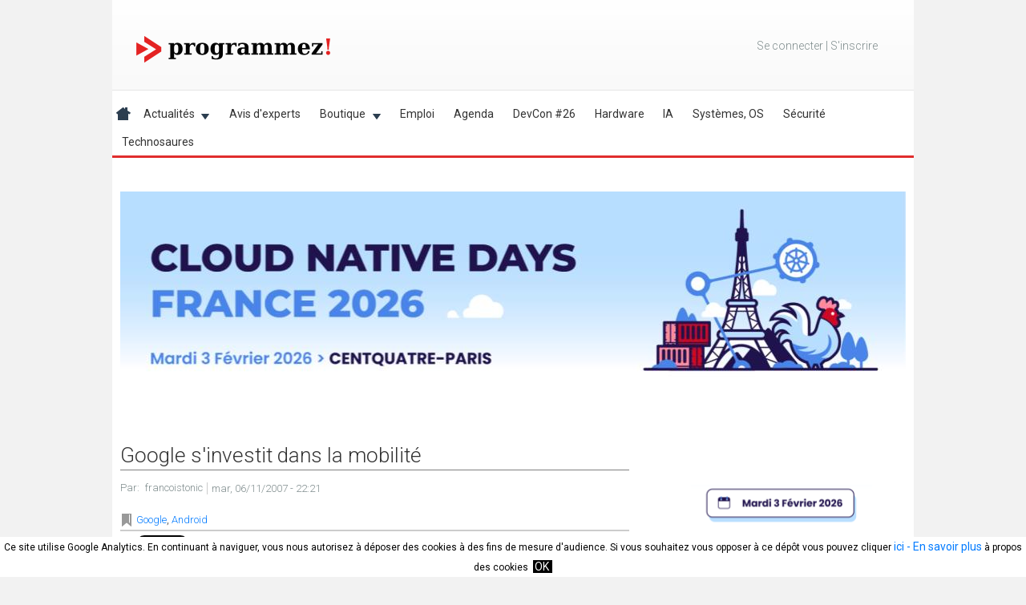

--- FILE ---
content_type: text/html; charset=utf-8
request_url: https://www.programmez.com/actualites/google-sinvestit-dans-la-mobilite-12527
body_size: 14356
content:
<!DOCTYPE html>
<!--[if IEMobile 7]><html class="iem7"  lang="fr" dir="ltr"><![endif]-->
<!--[if lte IE 6]><html class="lt-ie9 lt-ie8 lt-ie7"  lang="fr" dir="ltr"><![endif]-->
<!--[if (IE 7)&(!IEMobile)]><html class="lt-ie9 lt-ie8"  lang="fr" dir="ltr"><![endif]-->
<!--[if IE 8]><html class="lt-ie9"  lang="fr" dir="ltr"><![endif]-->
<!--[if (gte IE 9)|(gt IEMobile 7)]><!-->
<html  lang="fr" dir="ltr" prefix="og: http://ogp.me/ns# fb: http://www.facebook.com/2008/fbml content: http://purl.org/rss/1.0/modules/content/ dc: http://purl.org/dc/terms/ foaf: http://xmlns.com/foaf/0.1/ rdfs: http://www.w3.org/2000/01/rdf-schema# sioc: http://rdfs.org/sioc/ns# sioct: http://rdfs.org/sioc/types# skos: http://www.w3.org/2004/02/skos/core# xsd: http://www.w3.org/2001/XMLSchema#"><!--<![endif]-->

<head>
<!-- Google tag (gtag.js) -->
<script async src="https://www.googletagmanager.com/gtag/js?id=G-6TYTJC8C8T"></script>
<script>
  window.dataLayer = window.dataLayer || [];
  function gtag(){dataLayer.push(arguments);}
  gtag('js', new Date());

  gtag('config', 'G-6TYTJC8C8T');
</script>
<!-- Global site tag (gtag.js) - Google Analytics -->
<!--
<script async src="https://www.googletagmanager.com/gtag/js?id=UA-47932013-1"></script>
<script>
  window.dataLayer = window.dataLayer || [];
  function gtag(){dataLayer.push(arguments);}
  gtag('js', new Date());

  gtag('config', 'UA-47932013-1');
</script>
-->



  <meta charset="utf-8" />
<link rel="amphtml" href="https://www.programmez.com/actualites/google-sinvestit-dans-la-mobilite-12527?amp" />
<meta property="og:title" content="Google s&amp;#039;investit dans la mobilité" />
<meta property="og:site_name" content="Programmez!" />
<meta property="fb:app_id" content="" />
<link rel="shortcut icon" href="https://www.programmez.com/sites/all/themes/programmez_responsive/favicon.ico" type="image/vnd.microsoft.icon" />
<meta name="description" content="Ce n&#039;est finalement pas une surprise, Google décide de s&#039;engager dans la mobilité. Après des mois de rumeurs, l&#039;éditeur a annoncé le 5 novembre : Android et Open Handset Alliance. Essayons de savoir de quoi il retourne." />
<meta name="generator" content="Drupal 7 (http://drupal.org)" />
<link rel="canonical" href="https://www.programmez.com/actualites/google-sinvestit-dans-la-mobilite-12527" />
<meta property="og:site_name" content="Programmez!" />
<meta property="og:title" content="Google s&#039;investit dans la mobilité" />
<meta property="og:description" content="Ce n&#039;est finalement pas une surprise, Google décide de s&#039;engager dans la mobilité. Après des mois de rumeurs, l&#039;éditeur a annoncé le 5 novembre : Android et Open Handset Alliance. Essayons de savoir de quoi il retourne." />
<meta property="article:published_time" content="2007-11-06T22:21:11+01:00" />
<meta property="article:modified_time" content="2014-02-05T09:07:24+01:00" />
  <title>Google s'investit dans la mobilité</title>

      <meta name="MobileOptimized" content="width">
    <meta name="HandheldFriendly" content="true">
    <meta name="viewport" content="width=device-width, initial-scale=1, user-scalable=no">
    <meta http-equiv="cleartype" content="on">

  <link type="text/css" rel="stylesheet" href="https://www.programmez.com/sites/default/files/css/css_lQaZfjVpwP_oGNqdtWCSpJT1EMqXdMiU84ekLLxQnc4.css" media="all" />
<link type="text/css" rel="stylesheet" href="https://www.programmez.com/sites/default/files/css/css_R4r9DVpImp09adddJkrxBwbT_LWQ8Og-GkywLsOtp9A.css" media="all" />
<link type="text/css" rel="stylesheet" href="https://www.programmez.com/sites/default/files/css/css_CRXeFNz1GZukpFSxyo7cEjtwNK-lLvIErIy08dJsuNQ.css" media="all" />
<link type="text/css" rel="stylesheet" href="https://www.programmez.com/sites/default/files/css/css_MtfxUYHmPW1N8cGXOOQ1JBxfceexihcXbx_RhPm3JSA.css" media="all" />
  <script src="https://www.programmez.com/sites/default/files/js/js_YD9ro0PAqY25gGWrTki6TjRUG8TdokmmxjfqpNNfzVU.js"></script>
<script src="https://www.programmez.com/sites/default/files/js/js_FvBWezKhsGxJU-Yi41qvYAlpXctdNNR7mIzff4prZrg.js"></script>
<script src="https://www.programmez.com/sites/default/files/js/js_C8CLXWBqezKZ5utDE5-dh7ESKU_MlFY6xhdXIKBSB10.js"></script>
<script>var sid_holder=12527;</script>
<script src="https://www.programmez.com/sites/default/files/js/js_rsGiM5M1ffe6EhN-RnhM5f3pDyJ8ZAPFJNKpfjtepLk.js"></script>
<script>(function(i,s,o,g,r,a,m){i["GoogleAnalyticsObject"]=r;i[r]=i[r]||function(){(i[r].q=i[r].q||[]).push(arguments)},i[r].l=1*new Date();a=s.createElement(o),m=s.getElementsByTagName(o)[0];a.async=1;a.src=g;m.parentNode.insertBefore(a,m)})(window,document,"script","https://www.google-analytics.com/analytics.js","ga");ga("create", "UA-47932013-1", {"cookieDomain":"auto"});ga("set", "anonymizeIp", true);ga("send", "pageview");</script>
<script src="https://www.programmez.com/sites/default/files/js/js_-FHMwtTEN_az_sL1FwzutATSEAObPeqZEXLcGrlftY4.js"></script>
<script src="https://www.programmez.com/sites/default/files/js/js_w67CJdlWjmjuKF1nG9Bh5g1hiDlyhRwWoVuIQ8cJY7I.js"></script>
<script>jQuery.extend(Drupal.settings, {"basePath":"\/","pathPrefix":"","setHasJsCookie":0,"ajaxPageState":{"theme":"programmez_responsive","theme_token":"FD3MoC5awRvYpLlOCknfwMrf87VzAjtoM9dbJ20N-AY","js":{"modules\/statistics\/statistics.js":1,"misc\/jquery.js":1,"misc\/jquery-extend-3.4.0.js":1,"misc\/jquery-html-prefilter-3.5.0-backport.js":1,"misc\/jquery.once.js":1,"misc\/drupal.js":1,"sites\/all\/modules\/ubercart\/uc_file\/uc_file.js":1,"public:\/\/languages\/fr_miVO_s1G0D8xTrh0BfMJv6gIS4spB5lbJe7pESXjaC8.js":1,"sites\/all\/modules\/custom_search\/js\/custom_search.js":1,"0":1,"sites\/all\/modules\/google_analytics\/googleanalytics.js":1,"1":1,"sites\/all\/libraries\/superfish\/jquery.hoverIntent.minified.js":1,"sites\/all\/libraries\/superfish\/sftouchscreen.js":1,"sites\/all\/libraries\/superfish\/sfsmallscreen.js":1,"sites\/all\/libraries\/superfish\/supposition.js":1,"sites\/all\/libraries\/superfish\/jquery.bgiframe.min.js":1,"sites\/all\/libraries\/superfish\/superfish.js":1,"sites\/all\/libraries\/superfish\/supersubs.js":1,"sites\/all\/modules\/superfish\/superfish.js":1,"sites\/all\/themes\/programmez_responsive\/js\/script.js":1},"css":{"modules\/system\/system.base.css":1,"modules\/system\/system.menus.css":1,"modules\/system\/system.messages.css":1,"modules\/system\/system.theme.css":1,"sites\/all\/modules\/calendar\/css\/calendar_multiday.css":1,"modules\/comment\/comment.css":1,"modules\/field\/theme\/field.css":1,"sites\/all\/modules\/logintoboggan\/logintoboggan.css":1,"modules\/node\/node.css":1,"modules\/poll\/poll.css":1,"modules\/search\/search.css":1,"sites\/all\/modules\/ubercart\/uc_file\/uc_file.css":1,"sites\/all\/modules\/ubercart\/uc_order\/uc_order.css":1,"sites\/all\/modules\/ubercart\/uc_product\/uc_product.css":1,"sites\/all\/modules\/ubercart\/uc_store\/uc_store.css":1,"modules\/user\/user.css":1,"sites\/all\/modules\/video_filter\/video_filter.css":1,"modules\/forum\/forum.css":1,"sites\/all\/modules\/views\/css\/views.css":1,"sites\/all\/modules\/ctools\/css\/ctools.css":1,"sites\/all\/libraries\/superfish\/css\/superfish.css":1,"sites\/all\/libraries\/superfish\/css\/superfish-smallscreen.css":1,"sites\/all\/libraries\/superfish\/css\/superfish-navbar.css":1,"sites\/all\/libraries\/superfish\/style\/white.css":1,"sites\/all\/themes\/programmez_responsive\/system.menus.css":1,"sites\/all\/themes\/programmez_responsive\/system.messages.css":1,"sites\/all\/themes\/programmez_responsive\/system.theme.css":1,"sites\/all\/themes\/programmez_responsive\/css\/styles.css":1}},"custom_search":{"form_target":"_blank","solr":0},"googleanalytics":{"trackOutbound":1,"trackMailto":1,"trackDownload":1,"trackDownloadExtensions":"7z|aac|arc|arj|asf|asx|avi|bin|csv|doc(x|m)?|dot(x|m)?|exe|flv|gif|gz|gzip|hqx|jar|jpe?g|js|mp(2|3|4|e?g)|mov(ie)?|msi|msp|pdf|phps|png|ppt(x|m)?|pot(x|m)?|pps(x|m)?|ppam|sld(x|m)?|thmx|qtm?|ra(m|r)?|sea|sit|tar|tgz|torrent|txt|wav|wma|wmv|wpd|xls(x|m|b)?|xlt(x|m)|xlam|xml|z|zip"},"superfish":{"1":{"id":"1","sf":{"pathClass":"active-trail","delay":"600","animation":{"opacity":"show"},"speed":"fast","dropShadows":false},"plugins":{"touchscreen":{"mode":"window_width","breakpointUnit":"px"},"smallscreen":{"mode":"window_width","breakpoint":1024,"breakpointUnit":"px","expandText":"D\u00e9plier","collapseText":"Replier","title":"Menu principal"},"supposition":true,"bgiframe":true,"supersubs":{"minWidth":"10","maxWidth":"25"}}}},"statistics":{"data":{"nid":"12527"},"url":"\/modules\/statistics\/statistics.php"}});</script>
      <!--[if lt IE 9]>
    <script src="/sites/all/themes/zen/js/html5-respond.js"></script>
    <![endif]-->
    <script>

 
var gaProperty = 'UA-47932013-1'

// Désactive le tracking si le cookie d’Opt-out existe déjà.

var disableStr = 'ga-disable-' + gaProperty;
// TODO
// tracking systematiquement actif pour le moment
window[disableStr] = false;


if (document.cookie.indexOf('hasConsent=false') > -1) {
window[disableStr] = true;
}


//Cette fonction retourne la date d’expiration du cookie de consentement 

function getCookieExpireDate() { 
 var cookieTimeout = 34214400000;// Le nombre de millisecondes que font 13 mois 
 var date = new Date();
date.setTime(date.getTime()+cookieTimeout);
var expires = "; expires="+date.toGMTString();
return expires;
}

// Cette fonction est appelée pour afficher la demande de consentement
function askConsent(){
	// si habillage
    //var bodytag = document.getElementById('content');
	var bodytag = document.getElementsByTagName('body')[0];
    var div = document.createElement('div');
    div.setAttribute('id','cookie-banner');
    //div.setAttribute('width','1000px');
    // Le code HTML de la demande de consentement
    // Vous pouvez modifier le contenu ainsi que le style
    div.innerHTML =  '<div style="background-color:#ffffff">Ce site utilise Google Analytics.\
    En continuant à naviguer, vous nous autorisez à déposer des cookies à des fins de \
    mesure d\'audience. Si vous souhaitez vous opposer à ce dépôt vous pouvez cliquer  \
    <a href="javascript:gaOptout()">ici</a><a href="/cgu"> - En savoir plus</a> à propos des cookies <span id="ok-cookies"><a style="margin-left: 3px; background-color: black; color:white; text-decoration: none; padding-left: 2px; padding-right: 4px;" href="javascript:gaOk()">OK</a></span></div>';          
    bodytag.insertBefore(div,bodytag.firstChild); // Ajoute la bannière juste au début de la page 
    document.getElementsByTagName('body')[0].className+=' cookiebanner';              
}

function gaOk() {
    document.cookie = disableStr + '=false;'+ getCookieExpireDate() +' ; path=/'; 
	// compte Analytics lié au compte Adsense
	//document.cookie = 'ga-disable-UA-9054039-1' + '=true;'+ getCookieExpireDate() +' ; path=/';
    document.cookie = 'hasConsent=true;'+ getCookieExpireDate() +' ; path=/';
    var div = document.getElementById('cookie-banner');
    // Ci dessous le code de la bannière affichée une fois que l'utilisateur s'est opposé au dépôt
    // Vous pouvez modifier le contenu et le style
	/*
    if ( div!= null ) div.innerHTML = '<div style="background-color:#78160d"> Vous vous êtes opposé \
    au dépôt de cookies de mesures d\'audience et de publicité dans votre navigateur </div>'
	*/
	var bodytag = document.getElementsByTagName('body')[0];
	//var bodytag = document.getElementById('content');
	bodytag.removeChild(div, bodytag.firstChild);
    window[disableStr] = false;
}
      
// Retourne la chaine de caractère correspondant à nom=valeur
function getCookie(NomDuCookie)  {
    if (document.cookie.length > 0) {        
        begin = document.cookie.indexOf(NomDuCookie+"=");
        if (begin != -1)  {
            begin += NomDuCookie.length+1;
            end = document.cookie.indexOf(";", begin);
            if (end == -1) end = document.cookie.length;
            return unescape(document.cookie.substring(begin, end)); 
        }
     }
    return null;
}
   
// Fonction d'effacement des cookies   
function delCookie(name )   {
    path = ";path=" + "/";
    domain = ";domain=" + "."+document.location.hostname;
    var expiration = "Thu, 01-Jan-1970 00:00:01 GMT";       
    document.cookie = name + "=" + path + domain + ";expires=" + expiration;
}
  
// Efface tous les types de cookies utilisés par Google Analytics    
function deleteAnalyticsCookies() {
    var cookieNames = ["__utma","__utmb","__utmc","__utmz","_ga", "__gads"]
    for (var i=0; i<cookieNames.length; i++)
        delCookie(cookieNames[i])
}
   
// La fonction d'opt-out   
function gaOptout() {
	document.cookie = disableStr + '=true;'+ getCookieExpireDate() +' ; path=/';       
    document.cookie = 'hasConsent=false;'+ getCookieExpireDate() +' ; path=/';
	var div = document.getElementById('cookie-banner');
    if ( div!= null ) div.innerHTML = '<div style="background-color:#ffffff"> Vous vous êtes opposé \
    au dépôt de cookies de mesures d\'audience dans votre navigateur </div>';    
	window[disableStr] = true;
    deleteAnalyticsCookies();
}

function mygaOptout() {
	var bodytag = document.getElementsByTagName('body')[0];
    var div = document.createElement('div');
    div.setAttribute('id','cookie-banner');
	document.cookie = disableStr + '=true;'+ getCookieExpireDate() +' ; path=/';       
    document.cookie = 'hasConsent=false;'+ getCookieExpireDate() +' ; path=/';
	bodytag.insertBefore(div,bodytag.firstChild);
    var div = document.getElementById('cookie-banner');
    // Ci dessous le code de la bannière affichée une fois que l'utilisateur s'est opposé au dépôt
    // Vous pouvez modifier le contenu et le style
    if ( div!= null ) div.innerHTML = '<div style="background-color:#ffffff"> Vous vous êtes opposé \
    au dépôt de cookies de mesures d\'audience dans votre navigateur </div>';
	window[disableStr] = true;
	deleteAnalyticsCookies();

}


//Ce bout de code vérifie que le consentement n'a pas déjà été obtenu avant d'afficher
// la banniére
var consentCookie =  getCookie('hasConsent');
if (!consentCookie) {//L'utilisateur n'a pas encore de cookie de consentement
 var referrer_host = document.referrer.split('/')[2]; 
   if ( referrer_host != document.location.hostname ) { 
   // TODO
     window[disableStr] = false;
     window.onload = askConsent;
   } else { //sinon on lui dépose un cookie 
      document.cookie = 'hasConsent=true; '+ getCookieExpireDate() +' ; path=/'; 
	  window[disableStr] = false;
   }
}


/*
(function(i,s,o,g,r,a,m){i['GoogleAnalyticsObject']=r;i[r]=i[r]||function(){
  (i[r].q=i[r].q||[]).push(arguments)},i[r].l=1*new Date();a=s.createElement(o),
  m=s.getElementsByTagName(o)[0];a.async=1;a.src=g;m.parentNode.insertBefore(a,m)
  })(window,document,'script','//www.google-analytics.com/analytics.js','ga');

  ga('create', 'UA-47932013-1', 'programmez.com');
  ga('send', 'pageview');
*/  

</script>







<script>
/**
* Function that tracks a click on an outbound link in Google Analytics.
* This function takes a valid URL string as an argument, and uses that URL string
* as the event label.
*/
/*
var trackOutboundLink = function(url) {
   ga('send', 'event', 'outbound', 'click', url, {'hitCallback':
     function () {
     document.location = url;
     }
   });
}
*/
</script>

<script>
// facebook
(function(d, s, id) {
  var js, fjs = d.getElementsByTagName(s)[0];
  if (d.getElementById(id)) return;
  js = d.createElement(s); js.id = id;
  js.src = "//connect.facebook.net/fr_FR/sdk.js#xfbml=1&version=v2.5";
  fjs.parentNode.insertBefore(js, fjs);
}(document, 'script', 'facebook-jssdk'));
</script>

<script> /* Twitter */
!function(d,s,id){var js,fjs=d.getElementsByTagName(s)[0],p=/^http:/.test(d.location)?'http':'https';
if(!d.getElementById(id)){js=d.createElement(s);js.id=id;js.src=p+'://platform.twitter.com/widgets.js';fjs.parentNode.insertBefore(js,fjs);}}
(document, 'script', 'twitter-wjs');</script>
<script src="https://apis.google.com/js/platform.js" async defer></script>


<!-- regie pub -->
<!-- <script type="application/javascript" src="//ced.sascdn.com/tag/1045/smart.js" async></script> -->
<!-- <script type="application/javascript">
var target_holder = '';
var result_ad_test = window.location.href.indexOf('ad_test=');
if(result_ad_test != -1)
{
	target_param = window.location.href.substring(result_ad_test);
	target_holder = target_param;
}

var result_ibm_index = window.location.href.indexOf('/pages-ibm');
if(result_ibm_index != -1) {
	target_holder = "type=index;espace=ibm";
}

var result_ibm_page = window.location.href.indexOf('/page-ibm/');
if(result_ibm_page != -1) {
	target_holder = "type=rg;espace=ibm";
}

var result_ibm_drone = window.location.href.indexOf('/ibm-drone-challenge');
if(result_ibm_drone != -1) {
	target_holder = "kw=ibm-drone";
}

// sid_holder est défini dans progmisc.module function progmisc_node_view (hook)
if (typeof sid_holder !== "undefined") {
	if(target_holder == ""){
		target_holder= "sid=" + sid_holder;
	}
	else {
		target_holder = target_holder + ";" + "sid=" + sid_holder;
	}
    //Do something since x is defined.
}

var ad_refresh_time = 240000;
function my_global_refresh() {
	sas.refresh();
}

//console.log(target_holder);

</script>

-->


<!-- fin regie pub -->

<!-- Integration GAM -->
<script type="application/javascript">
	var gam_refresh_rate = 30000;
</script>

<script type="application/javascript">
	var gam_page_type = "others";
</script>

<script type="text/javascript">

var is_mobile = window.matchMedia("(max-width: 760px)");
var gam_scr = "https://aufeminin.programmez.com/reloaded/esi/ads?device=desktop&render=js";
if (is_mobile.matches)
{
	gam_scr = "https://aufeminin.programmez.com/reloaded/esi/ads?device=mobile&render=js";
}

var head_for_gam = document.getElementsByTagName("head")[0];
var script_for_include_gam = document.createElement("script");

script_for_include_gam.type = "text/javascript";
script_for_include_gam.src = gam_scr;
script_for_include_gam.async = "";
head_for_gam.appendChild(script_for_include_gam);
//console.log(script_for_include_gam);

var sas_dfpPageId = gam_page_type;
var sas_formatIds = 'banner_atf,banner_btf,300_atf,300_btf,300_mtf,dhtml';         
var sas_pageId = 1;                               
var sas_target = ''; 

window.afAdQueue = window.afAdQueue || [];
	
</script>


<!-- FIN Integration GAM --> 


</head>





<body class="html not-front not-logged-in no-sidebars page-node page-node- page-node-12527 node-type-actualite section-actualites" >
<!-- <div id="sas_24243"></div> -->
<script type="application/javascript">
/*
    sas.cmd.push(function() {
        sas.render("24243");  // Format : interstitiel 1x1
    });
	*/
</script>

      <p id="skip-link">
      <a href="#main-menu" class="element-invisible element-focusable">Jump to navigation</a>
    </p>
    <div id="wrapper_habillage">
  </div>
   

    <div id="page">
  <div id="wrapper_habillage_left"></div>
  <div id="wrapper_habillage_right"></div>
  <div id="pub-float-left">
      </div>
  <div id="pub-float-right">
      </div>
  <header class="header" id="header" role="banner">
          <a href="/" title="Accueil" rel="home" class="header__logo" id="logo">
        <img src="https://www.programmez.com/sites/default/files/logo_programmez_2025_sansfond.png" alt="Accueil" class="logo_image"/></a>
              <ul class="container-inline user-menu" id="user--menu"> 
       		       
    		 <li class="no-loged"><a href="/user">Se connecter</a>&nbsp;|&nbsp;<a href="/user/register">S&#039;inscrire</a></li>
    		    </ul>
      <div class="header__region region region-header">
    <div id="block-superfish-1" class="block block-superfish first last odd">

      
  <ul  id="superfish-1" class="menu sf-menu sf-main-menu sf-navbar sf-style-white sf-total-items-13 sf-parent-items-2 sf-single-items-11"><li id="menu-237-1" class="first odd sf-item-1 sf-depth-1 sf-no-children"><a href="/" title="Home" class="sf-depth-1">.</a></li><li id="menu-13857-1" class="middle even sf-item-2 sf-depth-1 sf-no-children"><a href="http://programmez.com/actus_print.php" title="" class="sf-depth-1">Actualités</a></li><li id="menu-11106-1" class="middle odd sf-item-3 sf-depth-1 sf-total-children-7 sf-parent-children-5 sf-single-children-2 menuparent"><a href="/actus_print.php" title="Actualités" class="sf-depth-1 menuparent">Actualités</a><ul><li id="menu-11107-1" class="first odd sf-item-1 sf-depth-2 sf-total-children-5 sf-parent-children-0 sf-single-children-5 menuparent"><a href="/actualites/technologies" title="Technologies" class="sf-depth-2 menuparent">Technologies</a><ul class="sf-megamenu"><li class="sf-megamenu-wrapper first odd sf-item-1 sf-depth-2 sf-total-children-5 sf-parent-children-0 sf-single-children-5 menuparent"><ol><li id="menu-11108-1" class="first odd sf-item-1 sf-depth-3 sf-no-children"><a href="/actualites/technologies/cloud" title="Cloud" class="sf-depth-3">Cloud</a></li><li id="menu-11109-1" class="middle even sf-item-2 sf-depth-3 sf-no-children"><a href="/actualites/technologies/reseau" title="Mobilité - Réseau" class="sf-depth-3">Réseau</a></li><li id="menu-11111-1" class="middle odd sf-item-3 sf-depth-3 sf-no-children"><a href="/actualites/technologies/web" title="Web" class="sf-depth-3">Web</a></li><li id="menu-11113-1" class="middle even sf-item-4 sf-depth-3 sf-no-children"><a href="/actualites/technologies/hardware" title="OS - Hardware" class="sf-depth-3">Hardware</a></li><li id="menu-11114-1" class="last odd sf-item-5 sf-depth-3 sf-no-children"><a href="/actualites/technologies/autres" title="Autres" class="sf-depth-3">Autres</a></li></ol></li></ul></li><li id="menu-11115-1" class="middle even sf-item-2 sf-depth-2 sf-total-children-4 sf-parent-children-0 sf-single-children-4 menuparent"><a href="/actualites/metier-business" title="Métier - Business" class="sf-depth-2 menuparent">Métier - Business</a><ul class="sf-megamenu"><li class="sf-megamenu-wrapper middle even sf-item-2 sf-depth-2 sf-total-children-4 sf-parent-children-0 sf-single-children-4 menuparent"><ol><li id="menu-11116-1" class="first odd sf-item-1 sf-depth-3 sf-no-children"><a href="/actualites/metier-business/juridique" title="Juridique" class="sf-depth-3">Juridique</a></li><li id="menu-11118-1" class="middle even sf-item-2 sf-depth-3 sf-no-children"><a href="/actualites/metier-business/carriere" title="Carrière" class="sf-depth-3">Carrière</a></li><li id="menu-11120-1" class="middle odd sf-item-3 sf-depth-3 sf-no-children"><a href="/actualites/metier-business/etudes" title="Etudes" class="sf-depth-3">Etudes</a></li><li id="menu-11145-1" class="last even sf-item-4 sf-depth-3 sf-no-children"><a href="/actualites/metier-business/formations" title="Formations" class="sf-depth-3">Formations</a></li></ol></li></ul></li><li id="menu-11121-1" class="middle odd sf-item-3 sf-depth-2 sf-total-children-1 sf-parent-children-0 sf-single-children-1 menuparent"><a href="/actualites/securite" title="Sécurité" class="sf-depth-2 menuparent">Sécurité</a><ul class="sf-megamenu"><li class="sf-megamenu-wrapper middle odd sf-item-3 sf-depth-2 sf-total-children-1 sf-parent-children-0 sf-single-children-1 menuparent"><ol><li id="menu-11122-1" class="firstandlast odd sf-item-1 sf-depth-3 sf-no-children"><a href="/actualites/securite/hacking" title="Hacking" class="sf-depth-3">Hacking</a></li></ol></li></ul></li><li id="menu-11124-1" class="middle even sf-item-4 sf-depth-2 sf-total-children-7 sf-parent-children-0 sf-single-children-7 menuparent"><a href="/actualites/outils" title="Outils" class="sf-depth-2 menuparent">Outils</a><ul class="sf-megamenu"><li class="sf-megamenu-wrapper middle even sf-item-4 sf-depth-2 sf-total-children-7 sf-parent-children-0 sf-single-children-7 menuparent"><ol><li id="menu-11125-1" class="first odd sf-item-1 sf-depth-3 sf-no-children"><a href="/actualites/outils/ide" title="EDI" class="sf-depth-3">IDE</a></li><li id="menu-11126-1" class="middle even sf-item-2 sf-depth-3 sf-no-children"><a href="/actualites/outils/tests" title="Tests" class="sf-depth-3">Tests</a></li><li id="menu-11127-1" class="middle odd sf-item-3 sf-depth-3 sf-no-children"><a href="/actualites/outils/virtualisation" title="Virtualisation" class="sf-depth-3">Virtualisation</a></li><li id="menu-11128-1" class="middle even sf-item-4 sf-depth-3 sf-no-children"><a href="/actualites/outils/open-source" title="Open Source" class="sf-depth-3">Open Source</a></li><li id="menu-11129-1" class="middle odd sf-item-5 sf-depth-3 sf-no-children"><a href="/actualites/outils/methode" title="Méthode" class="sf-depth-3">Méthode</a></li><li id="menu-11130-1" class="middle even sf-item-6 sf-depth-3 sf-no-children"><a href="/actualites/outils/frameworks" title="Frameworks" class="sf-depth-3">Frameworks</a></li><li id="menu-11131-1" class="last odd sf-item-7 sf-depth-3 sf-no-children"><a href="/actualites/outils/langages" title="Langages" class="sf-depth-3">Langages</a></li></ol></li></ul></li><li id="menu-11132-1" class="middle odd sf-item-5 sf-depth-2 sf-no-children"><a href="/actualites/evenements" title="Evénements" class="sf-depth-2">Evénements</a></li><li id="menu-11136-1" class="middle even sf-item-6 sf-depth-2 sf-no-children"><a href="/hacks" title="Hacks" class="sf-depth-2">Hacking</a></li><li id="menu-11137-1" class="last odd sf-item-7 sf-depth-2 sf-total-children-4 sf-parent-children-0 sf-single-children-4 menuparent"><a href="/actualites/divers" title="Divers" class="sf-depth-2 menuparent">Divers</a><ul class="sf-megamenu"><li class="sf-megamenu-wrapper last odd sf-item-7 sf-depth-2 sf-total-children-4 sf-parent-children-0 sf-single-children-4 menuparent"><ol><li id="menu-11138-1" class="first odd sf-item-1 sf-depth-3 sf-no-children"><a href="/actualites/divers/ludique" title="Ludique" class="sf-depth-3">Ludique</a></li><li id="menu-11140-1" class="middle even sf-item-2 sf-depth-3 sf-no-children"><a href="/actualites/divers/insolite" title="Insolite" class="sf-depth-3">Insolite</a></li><li id="menu-11141-1" class="middle odd sf-item-3 sf-depth-3 sf-no-children"><a href="/actualites/divers/lecture" title="Lecture" class="sf-depth-3">Lecture</a></li><li id="menu-11142-1" class="last even sf-item-4 sf-depth-3 sf-no-children"><a href="/actualites/divers/programmez" title="Programmez !" class="sf-depth-3">Programmez !</a></li></ol></li></ul></li></ul></li><li id="menu-8692-1" class="middle even sf-item-4 sf-depth-1 sf-no-children"><a href="/avis_expert.php" title="" class="sf-depth-1">Avis d&#039;experts</a></li><li id="menu-8503-1" class="middle odd sf-item-5 sf-depth-1 sf-total-children-6 sf-parent-children-1 sf-single-children-5 menuparent"><a href="/magazine.php" title="" class="sf-depth-1 menuparent">Boutique</a><ul><li id="menu-8755-1" class="first odd sf-item-1 sf-depth-2 sf-no-children"><a href="/magazine.php" title="" class="sf-depth-2">En kiosque</a></li><li id="menu-18659-1" class="middle even sf-item-2 sf-depth-2 sf-no-children"><a href="/catalogue/magazines-papier" title="" class="sf-depth-2">Magazines papier</a></li><li id="menu-18660-1" class="middle odd sf-item-3 sf-depth-2 sf-no-children"><a href="/catalogue/magazines-pdf" title="" class="sf-depth-2">Magazine PDF</a></li><li id="menu-17282-1" class="middle even sf-item-4 sf-depth-2 sf-no-children"><a href="/content/nos-formules-dabonnements" title="" class="sf-depth-2">Nos formules d&#039;abonnements</a></li><li id="menu-17482-1" class="middle odd sf-item-5 sf-depth-2 sf-total-children-3 sf-parent-children-0 sf-single-children-3 menuparent"><a href="/catalogue/technosaures" title="" class="sf-depth-2 menuparent">Technosaures</a><ul class="sf-megamenu"><li class="sf-megamenu-wrapper middle odd sf-item-5 sf-depth-2 sf-total-children-3 sf-parent-children-0 sf-single-children-3 menuparent"><ol><li id="menu-17506-1" class="first odd sf-item-1 sf-depth-3 sf-no-children"><a href="/catalogue/abonnements-technosaures" title="" class="sf-depth-3">Abonnements</a></li><li id="menu-17508-1" class="middle even sf-item-2 sf-depth-3 sf-no-children"><a href="/catalogue/technosaures-pdf" title="" class="sf-depth-3">Magazines PDF</a></li><li id="menu-17507-1" class="last odd sf-item-3 sf-depth-3 sf-no-children"><a href="/catalogue/technosaures" title="" class="sf-depth-3">Magazines papier</a></li></ol></li></ul></li><li id="menu-10014-1" class="last even sf-item-6 sf-depth-2 sf-no-children"><a href="/catalogue/offres-demploi" title="" class="sf-depth-2">Offres d&#039;emploi</a></li></ul></li><li id="menu-8788-1" class="middle even sf-item-6 sf-depth-1 sf-no-children"><a href="/emploi.php" title="" class="sf-depth-1">Emploi</a></li><li id="menu-9221-1" class="middle odd sf-item-7 sf-depth-1 sf-no-children"><a href="/agenda" class="sf-depth-1">Agenda</a></li><li id="menu-19527-1" class="middle even sf-item-8 sf-depth-1 sf-no-children"><a href="/page-devcon/devcon-26-securite" class="sf-depth-1">DevCon #26</a></li><li id="menu-19525-1" class="middle odd sf-item-9 sf-depth-1 sf-no-children"><a href="/hardware" title="Hardware" class="sf-depth-1">Hardware</a></li><li id="menu-19521-1" class="middle even sf-item-10 sf-depth-1 sf-no-children"><a href="/ia" title="IA" class="sf-depth-1">IA</a></li><li id="menu-19523-1" class="middle odd sf-item-11 sf-depth-1 sf-no-children"><a href="/systemes-os" title="Systèmes, OS" class="sf-depth-1">Systèmes, OS</a></li><li id="menu-19524-1" class="middle even sf-item-12 sf-depth-1 sf-no-children"><a href="/S%C3%A9curit%C3%A9" title="Hardware" class="sf-depth-1">Sécurité</a></li><li id="menu-19522-1" class="last odd sf-item-13 sf-depth-1 sf-no-children"><a href="/technosaures" title="Technosaures" class="sf-depth-1">Technosaures</a></li></ul>
</div>
  </div>
  </header>
   <div id="espace-pub-top">
      <div class="region region-pub-horiz-top">
    <div id="block-block-3" class="block block-block first last odd">

      
  <div style="padding-top: 2px;">
<div class='pub' style='width:980px; height:250px;'><a href =https://www.programmez.com/banniere/redirect/505 target='_blank' ><img typeof="foaf:Image" src="https://www.programmez.com/sites/default/files/img_bannieres/banniere_980x250.jpg" width="980" height="250" alt="" /></a></div></div>
</div>
  </div>
  </div>
     <div id="main">
    <div id="content" class="column" role="main">
      <a id="main-content"></a>
                        	        
<article class="node_actu node-12527 
	node node-actualite node-promoted view-mode-full clearfix" about="/actualites/google-sinvestit-dans-la-mobilite-12527" typeof="sioc:Item foaf:Document">
	       <h2 class="title_artic">Google s&#039;investit dans la mobilité</h2>
    <header>
    	<span id="date_article">
      	 <span class="par_exp">Par: </span>
      	         <div class="author">
          <span rel="sioc:has_creator"><span class="username" xml:lang="" about="/users/francoistonic" typeof="sioc:UserAccount" property="foaf:name" datatype="">francoistonic</span></span>        </div>	
                <p class="text_date"><span property="dc:date dc:created" content="2007-11-06T22:21:11+01:00" datatype="xsd:dateTime">mar, 06/11/2007 - 22:21</span></p>       
      </span>
          </header>
   
  		<div id="actu_tags">
	  <div class="field field-name-field-mots-cles-actualite field-type-taxonomy-term-reference field-label-hidden"><div class="field-items"><div class="field-item even"><a href="/actualites/google">Google</a>, <a href="/mots-cl-s-actualit-s/android">Android</a></div></div></div>	</div>
		<div id="socials_net_top" class="container-inline">	
	<div class="facebook-like-wrapper"><div class="fb-like" data-href="https://www.facebook.com/Programmez-177159822466824/" data-layout="button_count" data-action="like"
		data-show-faces="false" data-share="false"></div></div><div class="facebook-button-wrapper"><div class="fb-share-button" data-href="https://www.programmez.com/actualites/google-sinvestit-dans-la-mobilite-12527" data-layout="button_count"></div></div><div class="twitter-button-wrapper"><a href="https://www.programmez.com/actualites/google-sinvestit-dans-la-mobilite-12527" class="twitter-share-button"{count} data-via="progmag">Tweet</a></div><div class="google-button-wrapper"><g:plusone data-href="https://www.programmez.com/actualites/google-sinvestit-dans-la-mobilite-12527" lang="fr-FR" parsetags="onload" data-size="medium" data-annotation="inline"  data-align="left" expandTo="right"></g:plusone></div><div class="linkedin-button-wrapper"><script src="//platform.linkedin.com/in.js" type="text/javascript"> lang: fr_FR</script>
	<script type="IN/Share" data-url="https://www.programmez.com/actualites/google-sinvestit-dans-la-mobilite-12527"></script></div>	</div>	 
	<div id="banner-in-content">
		</div>
		<div id="actu_body">
	  <div class="field field-name-body field-type-text-with-summary field-label-hidden"><div class="field-items"><div class="field-item even" property="content:encoded"><p>Ce n'est finalement pas une surprise, Google décide de s'engager dans la mobilité. Après des mois de rumeurs, l'éditeur a annoncé le 5 novembre : Android et Open Handset Alliance. Essayons de savoir de quoi il retourne. Il y a deux ans, Google rachetait une société nommée Android qui travaillait sur un système mobile et aujourd’hui <a href="http://www.android.com">www.android.com</a> (site de l’éditeur racheté) arrive sur <a href="http://www.openhandsetalliance.com">www.openhandsetalliance.com</a>…</p>
<p>Android se veut, dixit l'éditeur, être la première initiative véritablement ouverte pour les terminaux mobiles. Android se compose de trois éléments principaux : un système, une interface utilisateur et des applications. Android se destine aux téléphones mobiles et devient donc une alternative à Symbian, Microsoft et autres Palm et même Linux embarqué. Android est le résultat d'une collaboration entre Google et les membres de l'alliance OpenHandset (incluant une trentaine de constructeurs et éditeurs). Android est pour Google un moyen de fournir l'information aux utilisateurs là où ils sont, en profitant notamment des technologies et fonctions Google. </p>
<p>Android : c'est quoi ?<br />
Il sera disponible le 12 novembre. Comme dit plus haut, on dispose d’un système, d’une couche middleware (incluant interface, API, etc.) et d’applications. On disposera aussi d’un kit de développement fournissant une première vue du projet.</p>
<p>Android doit fournir l’ensemble des fonctionnalités aux applications que l’on code (ex. : accès à la caméra, envoi de messages, etc.). Android s’architecture autour d’un noyau Linux et utilise une machine virtuelle optimisée pour la gestion mémoire et les ressources matérielles du terminal mobile. Cela va de soi, Android est open source. Il sera ainsi possible d’intégrer de nouvelles fonctions à l’intérieur, développer une communauté, etc. </p>
<p>Une autre caractéristique d’Android est que toutes les applications sont au même niveau, il ne fait pas différence entre une application livrée en standard et une autre. Il se veut hautement personnalisable pour pouvoir adapter au mieux son application. Le développeur pourra facilement mixer des données provenant du web et du téléphone, comme effectuer de la géolocalisation. On aura accès aux applications P2P et aux réseaux sociaux. </p>
<p>OpenHandset précise bien que la version disponible le 12 novembre ne sera qu’une première approche, une première vue du projet. Il sera disponible en licence Apache v2, une licence très souple et dite « commercial friendly ». Ainsi, si un constructeur, un éditeur ne veut pas dévoiler son code, il n’est pas obligé de le faire. Surtout, vous pouvez intégrer une technologie à la place d’une autre, ainsi si vous préférez Hotmail à la place de Gmail, pas de problème… Même si pour Google, il s’agit d’une occasion de renforcer la place des fonctions Google sur les mobiles comme on l’a vu récemment avec iPhone.</p>
<p>OpenHandset<br />
Cette alliance partage un objectif commun en terme d’innovation pour les services mobiles et offre aux consommateurs une bien meilleure expérience que celles proposées aujourd'hui sur les plates-formes mobiles habituelles. A travers Android, les développeurs, les opérateurs et les fabricants de terminaux pourront ainsi proposer des produits innovants plus rapidement et moins chers. Le résultat final souhaité sera celui d’une plate-forme mobile sans précédent, permettant aux opérateurs et aux fabricants de proposer une expérience encore plus personnelle et plus flexible à ses utilisateurs.</p>
<p>Cette alliance doit être le moteur d’Android dans son développement, sa promotion, sa gouvernance. L’objectif est de disposer des premiers téléphones Android pour la mi-2008. Les fabricants de terminaux et les opérateurs de téléphonie mobiles seront libres de personnaliser Android, afin d’apporter rapidement de nouveaux produits innovants à moindre coût. Les développeurs auront accès aux terminaux et aux différents outils, afin de concevoir des services plus faciles d’utilisation et d’apporter ainsi un modèle pour l'univers mobile. Quid du prix du téléphone Android ? Si officiellement pour l’alliance le prix devrait baisser, restons prudent.</p>
<p>Concurrent ou complémentaire ?<br />
La question se pose. Quel sera l’accueil du marché ? Si l’alliance comporte plus de 30 membres, les premiers opérateurs et constructeurs sont absents. Il faudra guetter leurs réactions et comment ils vont se positionner fin 2007, début 2008. On peut parfaitement imaginer un ralliement après coup. </p>
<p>Il ne faut sans doute pas s’attendre à une déferlante mais à une commercialisation restreinte. Il faut éprouver la solution, convaincre et développer des applications. L’accueil du premier SDK sera un élément important.</p>
<p>Est-ce le premier pas vers un Google Phone (Gphone) comme on le lit ici et là ? Pour le moment la question ne se pose pas. Et on peut se demander si cela aurait un réel intérêt. Il faut déjà que la plate-forme se lance et soit disponible en version 1.0.</p>
<p>Rendez-vous à partir du 12 novembre pour savoir ce qui nous attend avec Android et son SDK. </p>
</div></div></div>	</div>
		
		<div id="socials_net_bottom" class="container-inline">	
	<div class="facebook-like-wrapper"><div class="fb-like" data-href="https://www.facebook.com/Programmez-177159822466824/" data-layout="button_count" data-action="like"
		data-show-faces="false" data-share="false"></div></div><div class="facebook-button-wrapper"><div class="fb-share-button" data-href="https://www.programmez.com/actualites/google-sinvestit-dans-la-mobilite-12527" data-layout="button_count"></div></div><div class="twitter-button-wrapper"><a href="https://www.programmez.com/actualites/google-sinvestit-dans-la-mobilite-12527" class="twitter-share-button"{count} data-via="progmag">Tweet</a></div><div class="google-button-wrapper"><g:plusone data-href="https://www.programmez.com/actualites/google-sinvestit-dans-la-mobilite-12527" lang="fr-FR" parsetags="onload" data-size="medium" data-annotation="inline"  data-align="left" expandTo="right"></g:plusone></div><div class="linkedin-button-wrapper"><script src="//platform.linkedin.com/in.js" type="text/javascript"> lang: fr_FR</script>
	<script type="IN/Share" data-url="https://www.programmez.com/actualites/google-sinvestit-dans-la-mobilite-12527"></script></div>	</div>
	<div id="fb_comment">	
	<div class="fb-comments" data-href="https://www.programmez.com/actualites/google-sinvestit-dans-la-mobilite-12527" data-width="100%" data-numposts=""></div>	</div>
  <ul class="links inline"><li class="comment-add first last"><a href="/comment/reply/12527#comment-form" title="Partager vos idées et opinions au sujet de cette contribution.">Ajouter un commentaire</a></li>
</ul>  </article>
    </div>
                <aside id="sidebars">
          <section class="region region-sidebar-right column sidebar">
    <div id="block-block-37" class="block block-block first odd">

      
  <div class="pub-caree"><div class='pub' style='width:300px; height:600px;'><a href =https://www.programmez.com/banniere/redirect/506 target='_blank' ><img typeof="foaf:Image" src="https://www.programmez.com/sites/default/files/img_bannieres/banniere_300_x_600.png" width="300" height="600" alt="" /></a></div></div>
</div>
<div id="block-block-17" class="block block-block even">

      
  <table style="width:300px; height:69px; border-top: 2px solid #E02D2D;background-color: #F2F2F2;border-radius:0px;" cellspacing="0" cellpadding="0">
												<tbody>
													<tr>
														<td style="width:15px;border: 0;vertical-align: middle;padding: 0;"></td>
														<td style="border: 0;vertical-align: middle;padding: 0;">
														<span style="color : #333333; font-family : Roboto,arial; font-weight: 300; font-size: 16px;text-align: center;">
															Suivez-nous
														</span></td>
														<td style="width:40px;border: 0;vertical-align: middle;padding: 0;">
<a href="https://www.facebook.com/pages/Programmez/177159822466824" style=" display: block;"> <img border="0" src="https://www.programmez.com/sites/all/themes/programmez_responsive/images/fb.png" /> </a></td>
														<td style="width:40px;border: 0;vertical-align: middle;padding: 0;"><a href="https://twitter.com/progmag"  style=" display: block;"> <img border="0" src="https://www.programmez.com/sites/all/themes/programmez_responsive/images/tw.png" /></a></td>
														<td style="width:40px;border: 0;vertical-align: middle;padding: 0;"><a href="/rss.xml"  style=" display: block;"> <img border="0" src="https://www.programmez.com/sites/all/themes/programmez_responsive/images/rss_icon.png" /></a></td>
														<td style="width:15px;border: 0;vertical-align: middle;padding: 0;"></td>
													</tr>
												</tbody>
											</table>
</div>
<div id="block-block-34" class="block block-block odd">

      
  <iframe src="https://www.facebook.com/plugins/likebox.php?href=https://www.facebook.com/pages/Programmez/177159822466824&amp;width=300&amp;height=256&amp;colorscheme=light&amp;show_faces=true&amp;show_border=false&amp;stream=false&amp;header=true&amp;allowTransparency=true" style="margin-left: -15px; border:none; overflow:hidden; height:256px;"></iframe>
</div>
<div id="block-block-4" class="block block-block last even">

      
  <div class="pub-caree"></div>
</div>
  </section>
      </aside>
      </div>
  <div id="espace-pub-bottom">
      </div> 
  <footer id="footer" class="region region-footer">
    <div id="block-menu-menu-services" class="block block-menu first odd" role="navigation">

        <h2 class="block__title block-title">Services</h2>
    
  <ul class="menu"><li class="menu__item is-leaf first leaf"><a href="/emploi.php" title="" class="menu__link">Emploi</a></li>
<li class="menu__item is-leaf leaf"><a href="/rss/rss_actu.php" title="" class="menu__link">Flux RSS</a></li>
<li class="menu__item is-leaf leaf"><a href="/livres.php" title="" class="menu__link">Livres</a></li>
<li class="menu__item is-leaf leaf"><a href="/telechargements.php" title="" class="menu__link">Téléchargements</a></li>
<li class="menu__item is-leaf leaf"><a href="/livres_blancs.php" title="" class="menu__link">Livres blancs</a></li>
<li class="menu__item is-leaf last leaf"><a href="/agenda" title="" class="menu__link">Agenda</a></li>
</ul>
</div>
<div id="block-menu-menu-footer-magazine" class="block block-menu even" role="navigation">

        <h2 class="block__title block-title">Magazine</h2>
    
  <ul class="menu"><li class="menu__item is-leaf first leaf"><a href="/magazine.php" title="" class="menu__link">En kiosque</a></li>
<li class="menu__item is-leaf leaf"><a href="/catalog/magazines-pdf" title="" class="menu__link">Tous les numéros</a></li>
<li class="menu__item is-leaf last leaf"><a href="/regie-publicite" title="" class="menu__link">Régie publicité</a></li>
</ul>
</div>
<div id="block-menu-menu-footer-int-ractivit-" class="block block-menu odd" role="navigation">

        <h2 class="block__title block-title">Intéractivité</h2>
    
  <ul class="menu"><li class="menu__item is-leaf first leaf"><a href="/tutoriels.php" title="" class="menu__link">Tutoriels</a></li>
<li class="menu__item is-leaf last leaf"><a href="/barcamp" title="" class="menu__link">Barcamp</a></li>
</ul>
</div>
<div id="block-menu-menu-footer-mon-espace" class="block block-menu even" role="navigation">

        <h2 class="block__title block-title">Mon espace</h2>
    
  <ul class="menu"><li class="menu__item is-leaf first leaf"><a href="/user" title="" class="menu__link">Inscription</a></li>
<li class="menu__item is-leaf leaf"><a href="/user" title="" class="menu__link">Mon compte</a></li>
<li class="menu__item is-leaf leaf"><a href="/inscription-nl" title="" class="menu__link">S&#039;inscrire à nos newsletters</a></li>
<li class="menu__item is-leaf leaf"><a href="/cgu" title="" class="menu__link">C.G.U</a></li>
<li class="menu__item is-leaf last leaf"><a href="/contact" title="" class="menu__link">Contact</a></li>
</ul>
</div>
<div id="block-menu-menu-footer-boutique" class="block block-menu odd" role="navigation">

        <h2 class="block__title block-title">Boutique</h2>
    
  <ul class="menu"><li class="menu__item is-leaf first leaf"><a href="/aide-boutique" title="" class="menu__link">Aide et FAQ</a></li>
<li class="menu__item is-leaf leaf"><a href="/cgv" title="" class="menu__link">Conditions générales de vente</a></li>
<li class="menu__item is-leaf last leaf"><a href="/mentions-legales" title="" class="menu__link">Mentions légales</a></li>
</ul>
</div>
<div id="block-menu-menu-footer-mobile-menu-left" class="block block-menu even" role="navigation">

      
  <ul class="menu"><li class="menu__item is-leaf first leaf"><a href="/" title="" class="menu__link">Accueil</a></li>
<li class="menu__item is-leaf leaf"><a href="http://programmez.com/actus_print.php" title="" class="menu__link">Actualités</a></li>
<li class="menu__item is-leaf leaf"><a href="http://programmez.com/avis_expert.php" title="" class="menu__link">Avis d&#039;experts</a></li>
<li class="menu__item is-leaf leaf"><a href="http://programmez.com/magazine.php" title="" class="menu__link">Boutiques</a></li>
<li class="menu__item is-leaf last leaf"><a href="http://programmez.com/livres_blancs.php" title="" class="menu__link">Livres blancs</a></li>
</ul>
</div>
<div id="block-menu-menu-menu-footer-mobile-right" class="block block-menu last odd" role="navigation">

      
  <ul class="menu"><li class="menu__item is-leaf first leaf"><a href="/agenda" title="" class="menu__link">Agenda</a></li>
<li class="menu__item is-leaf leaf"><a href="http://programmez.com/emploi.php" title="" class="menu__link">Emploi</a></li>
<li class="menu__item is-leaf leaf"><a href="http://programmez.com/livres.php" title="" class="menu__link">Livres</a></li>
<li class="menu__item is-leaf last leaf"><a href="http://programmez.com/tutoriels.php" title="" class="menu__link">Tutoriels</a></li>
</ul>
</div>
  </footer>
  <div class="region region-bottom">
    <div id="block-block-91" class="block block-block first last odd">

      
  <script>
<!--//--><![CDATA[// ><!--

function fmihoversimulate(callbackFunc) {
  if (document.readyState !== 'loading') {
    // Document is already ready, call the callback directly
    callbackFunc();
  } else if (document.addEventListener) {
    // All modern browsers to register DOMContentLoaded
    document.addEventListener('DOMContentLoaded', callbackFunc);
  } else {
    // Old IE browsers
    document.attachEvent('onreadystatechange', function() {
      if (document.readyState === 'complete') {
        callbackFunc();
      }
    });
  }
}

fmihoversimulate(function() {
entree_dossiers=document.getElementById('menu-18084-1');
entree_dossiers.className = entree_dossiers.className + " sfHover";
entree_dossier_cloud=entree_dossiers.querySelector('ul');
entree_dossier_cloud.className="";
});

//--><!]]>
</script>
</div>
  </div>
</div>

  <div id="fb-root"></div><script type="text/javascript">
     window.fbAsyncInit = function() {
       FB.init({
         appId: "",
         status: true,
         cookie: true,
         xfbml: true,
         oauth : true,
         channelUrl: "https:\/\/www.programmez.com\/fb_social\/channel"
         });

         FB.Event.subscribe("edge.create", function(href, widget) {
_gaq.push(["_trackEvent", "Facebook like", "Drupal", href]);
});
     };
     (function() {
       var e = document.createElement('script');
       e.async = true;
       e.src = document.location.protocol + '//connect.facebook.net/fr_FR/all.js';
       document.getElementById('fb-root').appendChild(e);
     }());
  </script><script>(function() {var po = document.createElement('script'); po.type = 'text/javascript'; po.async = true;po.src = 'https://apis.google.com/js/plusone.js';var s = document.getElementsByTagName('script')[0]; s.parentNode.insertBefore(po, s);})();</script><script src="https://www.programmez.com/sites/default/files/js/js_VU7P4CTgUZdF2SyFko5LLAg9ZK0OSVjXVaAFnTLgVt0.js"></script>

  <!-- Footer desktop => "Bootom" pour desktop -->
  <div id="bootom">
    <table style="width:1000px; margin:0 auto; height: 70px;background-color: #333333;"  cellspacing="0" cellpadding="0">
      <tbody>
        <tr>
          <td width="28"></td>
          <td  id="logo" style="width:215px;text-align: left; background-color: #333333;padding: 5px 0px;vertical-align: middle;">
              <div id="logo_footer">                      
                <a href="https://www.programmez.com" target="_blank">
				
                  <img  border="0" src="https://www.programmez.com/sites/all/themes/programmez_responsive/images/logo_applat.png" width="212" height="50"/>
                </a>
              </div>
          </td>
          <td width="40"></td>
          <td  style="background-color: #333333;vertical-align: middle;line-height: 15px;">
            <table border="0" cellspacing="0" cellpadding="0">
              <tr>
                <td>
                  <p style="color: white;font-size: 12px;font-family: Roboto,arial;text-align: left;margin:0;font-weight: normal;">
                    Nefer-IT ©2025. Tous droits réservés
                  </p>
                </td>
              </tr>
              <tr>
                <td>
                  <p style="color: white;font-size: 12px;font-family: Roboto,arial;text-align: left;margin:0;font-weight: normal;">
		    SARL inscrite au R.C.S. de Paris, n°797 642 857 siège social : 57150 Rue Lamarck, 75018 PARIS France
		  </p>
                </td>
              </tr>
              <tr>
                <td>
                  <p style="color: white;font-size: 12px;font-family: Roboto,arial;text-align: left;margin:0;font-weight: normal;">
                    Hébergeur : <a  style="color: #007aff;font-size: 12px;font-family: Roboto,arial;text-align: center;margin:0;font-weight: normal;" target="_blank" href="http://www.cloudmagazine.fr">OVH</a> 
                  </p>
                </td>
              </tr>
              <tr>
                <td>
                  <p style="color: white;font-size: 12px;font-family: Roboto,arial;text-align: left;margin:0;font-weight: normal;">
                    Site réalisé par  <a  style="color: #007aff;font-size: 12px;font-family: Roboto,arial;text-align: center;margin:0;font-weight: normal;" target="_blank" href="http://dzmob.net/">DzMob</a>    
                  </p>
                </td>
              </tr>
            </table>
          </td>
        </tr>
      </tbody>
    </table>
  </div>
  <!-- FIN FOOTER DESKTOP -->

  <!-- Footer mobile => "Bootom" pour mobile -->
  <div id="Bootom_responsive" style="display:none;">
    <!-- le logo centré -->
    <div class="bootom_responsive_area" style="width:100%; background-color: #333333;">
      <div class="bootom_logo_center" style="width:100%; text-align:center;">
        <a href="https://www.programmez.com" target="_blank">
          <img  border="0" src="https://www.programmez.com/sites/all/themes/programmez_responsive/images/logo_applat.png" width="212" height="58" style="margin-top:10px;"/>
        </a>
      </div>

      <!-- Partie sous logo : infos sur programmez etc -->
      <div id="bootom_infos" style="padding:10px;">
        <p style="color: white;font-size: 12px;font-family: Roboto,arial;text-align: left;margin:0;font-weight: normal;">
          Nefer-IT © 2024. Tous droits réservés
        </p>
        <p style="color: white;font-size: 12px;font-family: Roboto,arial;text-align: left;margin:0;font-weight: normal;">
          SARL inscrite au RCS de Pontoise, n°797 642 857 siège social : 757, rue de Gisors 95300 Pontoise
        </p>

        <p style="color: white;font-size: 12px;font-family: Roboto,arial;text-align: left;margin:0;font-weight: normal;">
         Site réalisé par  <a  style="color: #FFF;font-size: 12px;font-family: Roboto,arial;text-align: center;margin:0;font-weight: normal;" target="_blank" href="http://dzmob.com/"><u>DzMob</u></a> 
        </p>
      </div>
    </div>
  </div>

</body>
</html>


--- FILE ---
content_type: text/html; charset=utf-8
request_url: https://accounts.google.com/o/oauth2/postmessageRelay?parent=https%3A%2F%2Fwww.programmez.com&jsh=m%3B%2F_%2Fscs%2Fabc-static%2F_%2Fjs%2Fk%3Dgapi.lb.en.OE6tiwO4KJo.O%2Fd%3D1%2Frs%3DAHpOoo_Itz6IAL6GO-n8kgAepm47TBsg1Q%2Fm%3D__features__
body_size: 163
content:
<!DOCTYPE html><html><head><title></title><meta http-equiv="content-type" content="text/html; charset=utf-8"><meta http-equiv="X-UA-Compatible" content="IE=edge"><meta name="viewport" content="width=device-width, initial-scale=1, minimum-scale=1, maximum-scale=1, user-scalable=0"><script src='https://ssl.gstatic.com/accounts/o/2580342461-postmessagerelay.js' nonce="qKMKciXwnVMWh4VoIMKSWg"></script></head><body><script type="text/javascript" src="https://apis.google.com/js/rpc:shindig_random.js?onload=init" nonce="qKMKciXwnVMWh4VoIMKSWg"></script></body></html>